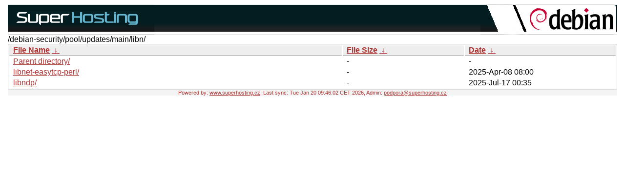

--- FILE ---
content_type: text/html
request_url: http://debian.superhosting.cz/debian-security/pool/updates/main/libn/?C=M&O=A
body_size: 969
content:
<!DOCTYPE html PUBLIC "-//W3C//DTD XHTML 1.0 Strict//EN" "http://www.w3.org/TR/xhtml1/DTD/xhtml1-strict.dtd">

<html xmlns="http://www.w3.org/1999/xhtml">

<head>
	<meta http-equiv="content-type" content="text/html; charset=utf-8"/>
	<style type="text/css">
		body,html {
			background:#fff;
			font-family:"Bitstream Vera Sans","Lucida Grande","Lucida Sans Unicode",Lucidux,Verdana,Lucida,sans-serif;
		}
		tr.e {
			background:#f4f4f4;
		}
		th,td {
			padding:0.1em 0.5em;
		}
		th {
			text-align:left;
			font-weight:bold;
			background:#eee;
			border-bottom:1px solid #aaa;
		}
		#list {
			border:1px solid #aaa;
			width:100%;
		}
		a {
			color:#a33;
		}
		a:hover {
			color:#e33;
		}
	</style>
	<link rel="stylesheet" href="/static/mirror.css" type="text/css"/>
	
	<title>Debian Mirror</title>
</head>
<body>
<div id="header">
	<img id="headerLeft" src="/static/superhosting_logo.png" alt="SuperHosting logo">
	<img id="headerRight" src="/static/debian_logo.png" alt="Debian logo">
</div>
/debian-security/pool/updates/main/libn/</h1>
<table id="list"><thead><tr><th style="width:55%"><a href="?C=N&amp;O=A">File Name</a>&nbsp;<a href="?C=N&amp;O=D">&nbsp;&darr;&nbsp;</a></th><th style="width:20%"><a href="?C=S&amp;O=A">File Size</a>&nbsp;<a href="?C=S&amp;O=D">&nbsp;&darr;&nbsp;</a></th><th style="width:25%"><a href="?C=M&amp;O=A">Date</a>&nbsp;<a href="?C=M&amp;O=D">&nbsp;&darr;&nbsp;</a></th></tr></thead>
<tbody><tr><td class="link"><a href="../?C=M&amp;O=A">Parent directory/</a></td><td class="size">-</td><td class="date">-</td></tr>
<tr><td class="link"><a href="libnet-easytcp-perl/?C=M&amp;O=A" title="libnet-easytcp-perl">libnet-easytcp-perl/</a></td><td class="size">-</td><td class="date">2025-Apr-08 08:00</td></tr>
<tr><td class="link"><a href="libndp/?C=M&amp;O=A" title="libndp">libndp/</a></td><td class="size">-</td><td class="date">2025-Jul-17 00:35</td></tr>
</tbody></table>
<div class="footer">
Powered by: <a href="http://www.superhosting.cz/">www.superhosting.cz</a>, Last sync: Tue Jan 20 09:46:02 CET 2026, Admin: <a href="mailto:podpora@superhosting.cz">podpora@superhosting.cz</a>
</div>


--- FILE ---
content_type: text/css
request_url: http://debian.superhosting.cz/static/mirror.css
body_size: 465
content:
html {
	background:#fff;
	font-family:"Bitstream Vera Sans","Lucida Grande","Lucida Sans Unicode",Lucidux,Verdana,Lucida,sans-serif;
}

body {
	padding: 0em 0.5em 0.5em 0.5em;
}

#header {
	top: 10px;
	width: 100%;
	height: 64px;
	background-image: url('/static/banner_filler.png');
	background-repeat: repeat-x;
}

#headerLeft {
	float: Left;
}

#headerRight {
	float: Right;
}

	
tr.e {
	background:#f4f4f4;
}
	
th,td {
	padding:0.1em 0.5em;
}

th {
	text-align:left;
	font-weight:bold;
	background:#eee;
	border-bottom:1px solid #aaa;
}

#list {
	border:1px solid #aaa;
	width:100%;
}

a {
	color:#a33;
}

a:hover {
	color:#e33;
}


div.footer {
	background: #f4f4f4;	
	border-top: 1px solid #ddd;
	border-left: 0px;
	border-right: 0px;
	color: #a33;
	text-align: center;
	font-size: 8pt;
	bottom: 1em;
	width: 100%;
	padding: 0px 0px 0px 0px;
	margin: 0em 0em 0em 0em;
}


